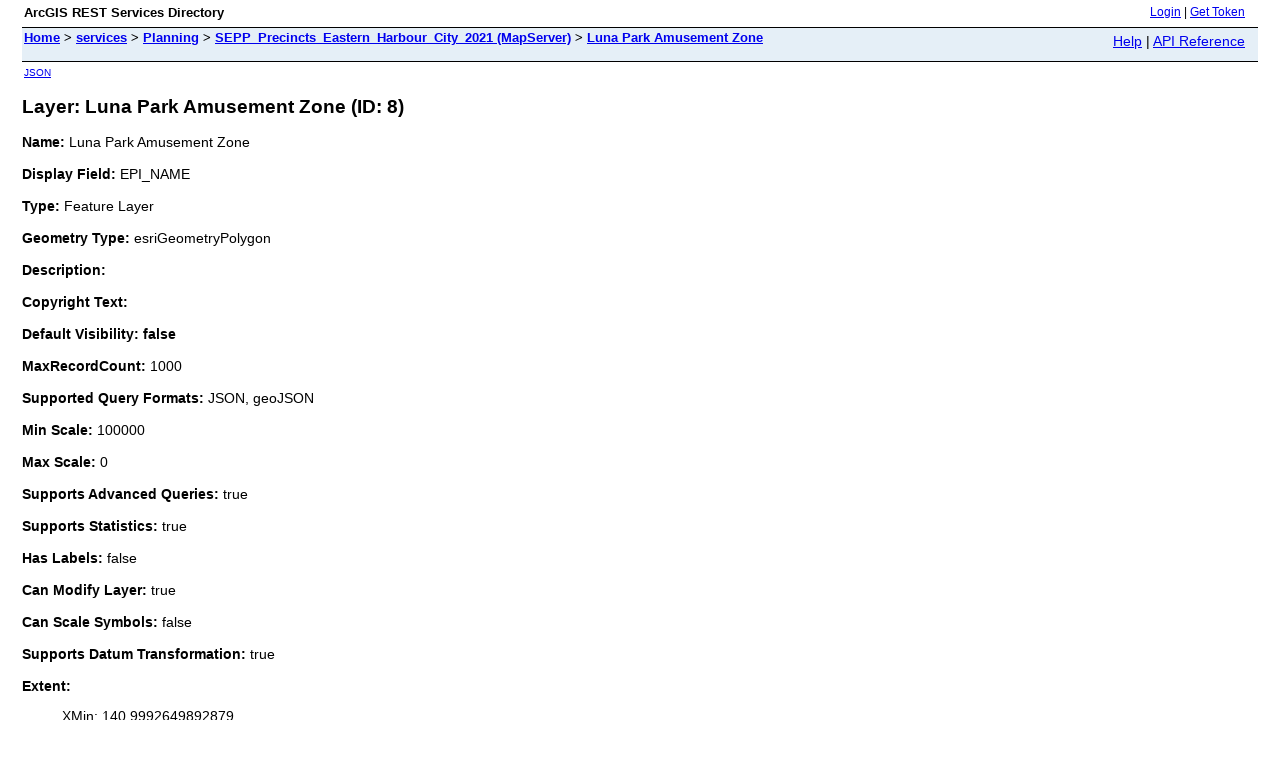

--- FILE ---
content_type: text/html;charset=utf-8
request_url: https://mapprod3.environment.nsw.gov.au/arcgis/rest/services/Planning/SEPP_Precincts_Eastern_Harbour_City_2021/MapServer/8
body_size: 1622
content:
<html lang="en">
<head>
<title>Layer: Luna Park Amusement Zone (ID: 8)</title>
<link href="/arcgis/rest/static/main.css" rel="stylesheet" type="text/css"/>
</head>
<body>
<table width="100%" class="userTable">
<tr>
<td class="titlecell">
ArcGIS REST Services Directory
</td>
<td align="right">
<a href="https://mapprod3.environment.nsw.gov.au/arcgis/rest/login">Login</a>
| <a href="https://mapprod3.environment.nsw.gov.au/arcgis/tokens/">Get Token</a>
</td>
</tr>
</table>
<table width="100%" class="navTable">
<tr valign="top">
<td class="breadcrumbs">
<a href="/arcgis/rest/services">Home</a>
&gt; <a href="/arcgis/rest/services">services</a>
&gt; <a href="/arcgis/rest/services/Planning">Planning</a>
&gt; <a href="/arcgis/rest/services/Planning/SEPP_Precincts_Eastern_Harbour_City_2021/MapServer">SEPP_Precincts_Eastern_Harbour_City_2021 (MapServer)</a>
&gt; <a href="/arcgis/rest/services/Planning/SEPP_Precincts_Eastern_Harbour_City_2021/MapServer/8">Luna Park Amusement Zone</a>
</td>
<td align="right">
<a href="https://mapprod3.environment.nsw.gov.au/arcgis/sdk/rest/02ss/02ss00000057000000.htm" target="_blank">Help</a> | <a href="https://mapprod3.environment.nsw.gov.au/arcgis/rest/services/Planning/SEPP_Precincts_Eastern_Harbour_City_2021/MapServer/8?f=help" target="_blank">API Reference</a>
</td>
</tr>
</table><table>
<tr>
<td class="apiref">
<a href="?f=pjson" target="_blank">JSON</a>
</td>
</tr>
</table>
<h2>Layer: Luna Park Amusement Zone (ID: 8)</h2>
<div class="rbody">
<b>Name:</b> Luna Park Amusement Zone<br/><br/>
<b>Display Field:</b> EPI_NAME<br/><br/>
<b>Type: </b> Feature Layer<br/><br/>
<b>Geometry Type:</b> esriGeometryPolygon<br/><br/>
<b>Description: </b> <br/><br/>
<b>Copyright Text: </b> <br/><br/>
<b>Default Visibility: false</b> <br/><br/>
<b>MaxRecordCount: </b> 1000<br/><br/>
<b>Supported Query Formats: </b> JSON, geoJSON<br/><br/>
<b>Min Scale: </b> 100000<br/><br/>
<b>Max Scale: </b> 0<br/><br/>
<b>Supports Advanced Queries: </b> true<br/><br/>
<b>Supports Statistics: </b> true<br/><br/>
<b>Has Labels: </b> false<br/><br/>
<b>Can Modify Layer: </b> true<br/><br/>
<b>Can Scale Symbols: </b> false<br/><br/>
<b>Supports Datum Transformation: </b> true<br/><br/>
<b>Extent:</b>
<ul>
XMin: 140.9992649892879<br/>
YMin: -37.50507657099996<br/>
XMax: 159.28163793664157<br/>
YMax: -28.157020554999974<br/>
Spatial Reference: 4283
&nbsp;(4283)
<br/><br/>
</ul>
<br/>
<b>Drawing Info: </b>
<ul>
<i>Renderer: </i>
<ul><i>Simple Renderer:</i><br/>
<i>Symbol: </i> <ul><i>Style: </i> esriSFSSolid<br/>
<i>Color: </i> [0, 0, 0, 0] <br/>
<i>Outline: </i>
<ul>
<i>Style: </i> esriSLSSolid<br/>
<i>Color: </i> [115, 38, 0, 255] <br/>
<i>Width: </i> 2</ul>
</ul>
<i>Label: </i> <br/>
<i>Description: </i> </ul>
<i>Transparency: </i> 0<br/>
<i>Labeling Info: </i>
<ul>
</ul></ul>
<b>Advanced Query Capabilities: </b>
<ul>
Supports Statistics: true<br/>
Supports OrderBy: true<br/>
Supports Distinct: true<br/>
Supports Pagination: true<br/>
Supports TrueCurve: true<br/>
Supports Returning Query Extent: true<br/>
Supports Query With Distance: true<br/>
Supports Sql Expression: true<br/>
Supports Query With ResultType: false<br/>
Supports Returning Geometry Centroid: false<br/>
Supports Binning LOD: false<br/>
Supports Query With LOD Spatial Reference: false<br/></ul>
<br/>
<b>HasZ: false</b><br/><br/>
<b>HasM: true</b> <br/><br/>
<b>Has Attachments: </b> false<br/><br/>
<b>HTML Popup Type: </b> esriServerHTMLPopupTypeAsHTMLText<br/><br/>
<b>Type ID Field: </b> null<br/><br/>
<b>Fields: </b>
<ul>
<li>
OBJECTID<i>
(
type: esriFieldTypeOID, alias: OBJECTID
)
</i></li>
<li>
EPI_NAME<i>
(
type: esriFieldTypeString, alias: EPI Name, length: 150
, <i>Coded Values: </i>
[Albury Local Environmental Plan 2010: Albury Local Environmental Plan 2010]
, [Armidale Dumaresq Local Environmental Plan 2012: Armidale Dumaresq Local Environmental Plan 2012]
, [Ashfield Local Environmental Plan 2013: Ashfield Local Environmental Plan 2013]
<i>, ...277 more...</i>
)
</i></li>
<li>
PUBLISHED_DATE<i>
(
type: esriFieldTypeDate, alias: Published Date, length: 8
)
</i></li>
<li>
COMMENCED_DATE<i>
(
type: esriFieldTypeDate, alias: Commenced Date, length: 8
)
</i></li>
<li>
CURRENCY_DATE<i>
(
type: esriFieldTypeDate, alias: Currency Date, length: 8
)
</i></li>
<li>
AMENDMENT<i>
(
type: esriFieldTypeString, alias: Amendment, length: 150
)
</i></li>
<li>
MAP_NAME<i>
(
type: esriFieldTypeString, alias: MAP_NAME, length: 100
)
</i></li>
<li>
LAY_CLASS<i>
(
type: esriFieldTypeString, alias: Class, length: 100
)
</i></li>
<li>
EPI_TYPE<i>
(
type: esriFieldTypeString, alias: EPI Type, length: 5
, <i>Coded Values: </i>
[LEP: Local Environment Plan]
, [SEPP: State Environmental Planning Policy]
)
</i></li>
<li>
SHAPE<i>
(
type: esriFieldTypeGeometry, alias: SHAPE
)
</i></li>
</ul></ul>
<br/>
<b>Supported Operations</b>:
&nbsp;&nbsp;<a href="/arcgis/rest/services/Planning/SEPP_Precincts_Eastern_Harbour_City_2021/MapServer/8/query">Query</a>
&nbsp;&nbsp;<a href="/arcgis/rest/services/Planning/SEPP_Precincts_Eastern_Harbour_City_2021/MapServer/8/queryAttachments">Query Attachments</a>
&nbsp;&nbsp;<a href="/arcgis/rest/services/Planning/SEPP_Precincts_Eastern_Harbour_City_2021/MapServer/8/generateRenderer">Generate Renderer</a>
&nbsp;&nbsp;<a href="/arcgis/rest/services/Planning/SEPP_Precincts_Eastern_Harbour_City_2021/MapServer/8?f=pjson&returnUpdates=true&">Return Updates</a><br/><br/>
&nbsp;&nbsp;<a href="/arcgis/rest/services/Planning/SEPP_Precincts_Eastern_Harbour_City_2021/MapServer/8/iteminfo">Iteminfo</a>
&nbsp;&nbsp;<a href="/arcgis/rest/services/Planning/SEPP_Precincts_Eastern_Harbour_City_2021/MapServer/8/thumbnail">Thumbnail</a>
&nbsp;&nbsp;<a href="/arcgis/rest/services/Planning/SEPP_Precincts_Eastern_Harbour_City_2021/MapServer/8/metadata">Metadata</a>
</div>
<br/><br/>
</body>
</html>
